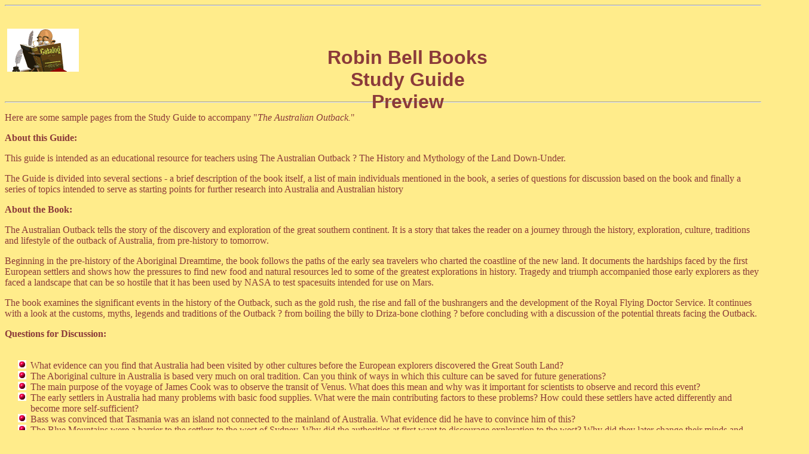

--- FILE ---
content_type: text/html
request_url: http://robinbell.se/Previews/Study%20Preview.html
body_size: 2198
content:
<?xml version="1.0" encoding="iso-8859-1"?>
<!DOCTYPE html PUBLIC "-//W3C//DTD XHTML 1.0 Strict//EN" "http://www.w3.org/TR/xhtml1/DTD/xhtml1-strict.dtd">
<html>
<head>
<title>Robin Bell Books - The Australian Outback Study Guide Preview</title>
<meta name="keywords" content="Robin Bell,Travel,Sweden,Adventure,Books"/>
<meta name="title" content="Robin Bell Books - The Australian Outback Study Guide Preview"/>
<meta name="description" content="Robin Bell Books on Australia, Sweden and for Children"/>
<meta name="author" content="Robin Bell"/>
<meta name="generator" content="jEdit"/>
<link rel="stylesheet" type="text/css" href="../Includes/Mystyles.css"/>
</head>
<body>
<!-- First a link point for the top of the page -->
<div><a name="top"></a></div>
<h1>Robin Bell Books<br/>Study Guide<br/>Preview</h1>
<hr class="line1"/>
<div>
<br/>
<br/>
<br/>
<br/>
<br/>
<br/>
<br/>
<br/>
</div>
<hr class="line1"/>
<!-- End of Header stuff -->
<!-- Now let's put in some details on the  Page -->
<p>Here are some sample pages from the Study Guide to accompany "<i>The Australian Outback.</i>" </p>
<p><b>About this Guide:</b></p>
<p>This guide is intended as an educational resource for teachers using The Australian 
Outback ? The History and Mythology of the Land Down-Under.</p>
<p>The Guide is divided into several sections - a brief description of the book itself, 
a list of main individuals mentioned in the book, a series of questions for discussion 
based on the book and finally a series of topics intended to serve as starting points for 
further research into Australia and Australian history</p>
<p><b>About the Book:</b></p>
<p>The Australian Outback tells the story of the discovery and exploration of the great southern 
continent. It is a story that takes the reader on a journey through the history, exploration, 
culture, traditions and lifestyle of the outback of Australia, from pre-history to tomorrow.</p> 
<p>Beginning in the pre-history of the Aboriginal Dreamtime, the book follows the paths of the 
early sea travelers who charted the coastline of the new land. It documents the hardships faced 
by the first European settlers and shows how the pressures to find new food and natural resources 
led to some of the greatest explorations in history. Tragedy and triumph accompanied those early 
explorers as they faced a landscape that can be so hostile that it has been used by NASA to test 
spacesuits intended for use on Mars.</p>
<p>The book examines the significant events in the history of the Outback, such as the gold rush, 
the rise and fall of the bushrangers and the development of the Royal Flying Doctor Service. 
It continues with a look at the customs, myths, legends and traditions of the Outback ? 
from boiling the billy to Driza-bone clothing ? before concluding with a discussion of the potential 
threats facing the Outback.</p>
<p><b>Questions for Discussion:</b></p>
<table>
<tr>
<td>
<ul class="pool">
<li>What evidence can you find that Australia had been visited by other cultures before the 
European explorers discovered the Great South Land?</li>
<li>The Aboriginal culture in Australia is based very much on oral tradition. Can you think 
of ways in which this culture can be saved for future generations?</li>
<li>The main purpose of the voyage of James Cook was to observe the transit of Venus. What does this 
mean and why was it important for scientists to observe and record this event?</li>
<li>The early settlers in Australia had many problems with basic food supplies. What were the 
main contributing factors to these problems? How could these settlers have acted differently and 
become more self-sufficient?</li>
<li>Bass was convinced that Tasmania was an island not connected to the mainland of Australia. 
What evidence did he have to convince him of this?</li>
<li>The Blue Mountains were a barrier to the settlers to the west of Sydney. Why did the 
authorities at first want to discourage exploration to the west? 
Why did they later change their minds and actively encourage explorers such as Blaxland, Lawson and Wentworth?</li>
</ul></td></tr></table>
<p class="centertext">
<a href="#top"> Top of the page </a>
</p>
<!-- Close Window -->
<form action="nil">
<p class="centertext"><input type='button' value='Close this Preview' onclick='window.close()'/>
</p>
</form>
<!-- Valid XHTML logo -->
<p class="centertext">
<img src="../Images/valid-xhtml10.gif" alt="Valid XHTML 1.0 Strict" height="31" width="88"/>
</p>
<!-- And finally the copyright details -->
<div class="footer">Copyright© 2005 Robin Bell.&nbsp;&nbsp;All Rights Reserved<br/>
<script type="text/javascript" src="../Includes/LastUpdate.js">
</script></div>
</body>
</html>

--- FILE ---
content_type: text/css
request_url: http://robinbell.se/Includes/Mystyles.css
body_size: 2125
content:
/* This is the style sheet for the Robin Bell Books home page */
/* Look at http://www.yourhtmlsource.com/stylesheets/csstext.html for details of stylesheets */
/* ################################################################################################# */
/* First set the BODY defaults- eg background colour and text colour*/
/* Values used are rgb(255,236,139) or hex #FFEC8B for the background (called lightgoldenrod1)*/
/* rgb(139,58,58)) or hex #8B3A3A for text (called indianred4)*/
/* rgb(214,214,214) or hex #D6D6D6 for span summary (highlighted text) (called sgiverylightgray)*/
/* rgb(255,0,0) or hex #FF0000 for caution, red circle etc. (called red)*/
BODY 
{ 
	background-color: rgb(255,236,139);
	color: rgb(139,58,58); 

}
/* Then set the Header details - eg box, logo, Title font and colour */
/* This sets H1 to Arial or Verdana or Helvetica or basic sans-serif red 2.0 ems */
h1 	{
	position: absolute; 
	left: 10px; 
	top: 25px; 
	height: 10px; 
	width: 100%; 
	padding: 1em;
	font-family: Arial, Verdana, Helvetica, sans-serif; 
	color: rgb(139,58,58);
	background-color: rgb(255,236,139);
	font-size: 2.0em; 
	text-align: center;
	background-image: url(../Images/Catalog.gif);
	background-position: 2px 2px;
	background-repeat: no-repeat;
	}
/* Now lets add a horizontal bar full width, 4 thickness value */
hr.line1
	{
	width:100%;
	}
/* Following classes and ids apply to header area on each page....*/
/* This is an "id" which is almost the same as a class but can only appear once on each page. Good for Header, Navigation links etc. */
#header {
	width: 600px;
	background-color: rgb(255,236,139); 
	font-size: 20px; 
	color: rgb(176,48,96); 
	}
/* This sets paragraphs to maroon text and font size of 1.0 em */
p 	{
	color: rgb(139,58,58);
	background-color: rgb(255,236,139);
	font-size: 1.0em;
	}
p.heading 	{
	color: rgb(139,58,58);
	background-color: rgb(255,236,139);
	font-size: 2.0em;
	font-family: Arial, Verdana, Helvetica, sans-serif; 
	text-align: center;	
	background-image: url(../Images/Catalog.gif);
	background-position: 2px 2px; 
	background-repeat: no-repeat;
	}
p.headingmain 	{
	color: rgb(139,58,58);
	background-color: rgb(255,236,139);
	font-size: 2.0em;
	font-family: Arial, Verdana, Helvetica, sans-serif; 
	text-align: center;	
	background-image: url(../Images/Reading Lamp.gif);
	background-position: 2px 2px; 
	background-repeat: no-repeat;
	}
p.headingvinyl 	{
	color: rgb(139,58,58);
	background-color: rgb(255,236,139);
	font-size: 2.0em;
	font-family: Arial, Verdana, Helvetica, sans-serif; 
	text-align: center;	
	background-image: url(../Images/Record Player.gif);
	background-position: 2px 2px; 
	background-repeat: no-repeat;
	}
p.headingulvsby 	{
	color: rgb(139,58,58);
	background-color: rgb(255,255,204);
	font-size: 2.0em;
	font-family: Arial, Verdana, Helvetica, sans-serif; 
	text-align: center;
	background-image: url(../Images/logotyp.bmp);
	background-position: 2px 2px; 
	background-repeat: no-repeat;
	}
p.headingpaypal 	{
	color: rgb(139,58,58);
	background-color: rgb(255,236,139);
	font-size: 2.0em;
	font-family: Arial, Verdana, Helvetica, sans-serif; 
	text-align: center;	
	background-image: url(../Images/logo_developercertgrey_100x76.gif);
	background-position: 2px 2px; 
	background-repeat: no-repeat;
	}
	
p.centertext 	
	{
	color: rgb(139,58,58);
	background-color: rgb(255,236,139);
	font-size: 1.0em;
	text-align: center;
	}
p.alignleft 	
	{
	color: rgb(139,58,58);
	background-color: rgb(255,236,139);
	font-size: 1.0em;
	text-align: left;
	
	}
/* This sets background color to silver for a selected "spanned" area - eg ...testing a global <span class="summary">style</span> for... */
span.summary 
	{
		color: rgb(139,58,58);
		background-color: rgb(214,214,214); 
	}
table	{
	width: 100%;
	border-width: medium;
	color: rgb(139,58,58);
	Background-color: rgb(255,236,139);
}
table.main
{
	width: 70%;
	color: rgb(139,58,58);
	Background-color: rgb(255,236,139);
}
table.links
{
	width:100%;
	border: medium;
	padding: 10em;
	color: rgb(139,58,58);
	Background-color: rgb(255,236,139);
}

table.scroll
{
	width: 20%;
	color: rgb(139,58,58);
	Background-color: rgb(255,236,139);
}
td.links1
{
	font-family: Arial, Verdana, Helvetica, sans-serif; 
	width: 10%;
	color: rgb(139,58,58);
	Background-color: rgb(255,236,139);
}
td.links2
{
	text-align:center;
	font-family: Arial, Verdana, Helvetica, sans-serif; 
	width: 80%;
	color: rgb(139,58,58);
	Background-color: rgb(255,236,139);
}
td.adjust
{
	width: 39%;
}
tr.adjust
{
	width: 39%;
}
/* Center an block of text */
p.blocktext {
	margin-left: 39%;
	margin-right: auto;
	width: 20em;
}
img.displayed 
{
	display: block;
	margin-left: auto;
	margin-right: auto; 
}
/* This is a class - it sets text to standard wherever it is used - eg <p class="caution"> This paragraph uses the class caution */
/* to reformat font and colour</p> to be red font */
.caution 
	{
	font-family: Arial, Verdana, Helvetica, sans-serif; 
	color: rgb(255,0,0);
	Background-color: rgb(255,236,139);
	font-size: 1.0em; 
	}
/* This removes borders around images used as links */
a img 	{
	border: none; 
	}
/* These are link attributes for links on the same page eg go to top, bottom, email etc */
a.internal:link 
	{color: rgb(255,0,0);
	Background-color: rgb(255,236,139);
	text-decoration: none; 
	}
a.internal:visited 
	{color: rgb(0,0,205); 
	Background-color: rgb(255,236,139);
	text-decoration: none; 
	}
a.internal:hover 
	{color: orange; 
	Background-color: rgb(255,236,139);
	text-decoration: underline; 
	}
a.internal:active 
	{	
		color: blue;
		Background-color: rgb(255,236,139);
	}	
.tanc 
	{
		font-weight: 
		bold;font-size: 10px; 
		color: navy; 
		font-family: Arial,Helvetica; 
		text-align: center;
	}
.tabb 
	{ 
		font-weight:bold; 
		font-size:14px; 
		font-family:Arial,Helvetica;
		text-align: center;
	}
/* And this sets navigation links properties eg - <div id="navigation">...navigation links...</div> */
div.navigation 
	{
	position: relative; 
	left: 10px;
	bottom: 2px; 
	height: 30px; 
	width: 100%; 
	padding: 0.5em;
	font-family: Arial, Verdana, Helvetica, sans-serif; 
	color: rgb(139,58,58); 
	font-size: 1.0em; 
	text-align: center;
	background: silver;

	}
div.footer 
	{
	position: relative; 
	left: 10px; 
	bottom: 2px; 
	height: 20px; 
	width: 100%; 
	padding: 0.5em;
	font-family: Arial, Verdana, Helvetica, sans-serif; 
	color: rgb(139,58,58); 
	font-size: 0.8em; 
	text-align: center;
	background: rgb(255,236,139);
	}
/* Use capital letter as bullet point in a list */
.upperalphalist 
	{
		list-style-type: upper-alpha; 
	}
/* Use image as a bullet in a list */
ul.pool 
	{
		list-style-image: url(../Images/redbullet.bmp); 
	}
ul.redcircle 
	{
		list-style: circle; 
		color:rgb(255,0,0); 
		background: rgb(255,236,139);
	}
ul.heading 
	{ 
		list-style; none;
		background: rgb(255,236,139);
		margin: 2px 2px 2px 2px;
/*		padding: 2px 2px 0px 2px;
                                     /* No borders set */
	}
li.heading 
	{ 
		margin: 2px 2px 2px 2px;
		border-width: medium;        /* sets border width on all sides */
		border-color: rgb(139,58,58);
/*		padding: 2px 0px 2px 2px; /* Note 0px padding right */
		list-style: none             /* no glyphs before a list item */
                                     /* No borders set */
	}
li.withborder 
	{
		border-style: dashed;
		border-width: medium;        /* sets border width on all sides */
		border-color: black;
	}
/* Guestbook styles */
#GuestBook {
	width:500px;	
}

#GuestBook td {
	font-family:Arial, Helvetica, sans-serif;
	font-size:12px;
}


#GuestBook #Comments {
	margin-bottom:10px;	
}

#GuestBook #Comments div {
	margin-bottom:10px;	
	border-bottom:2px solid #CCC
}


#GuestBook #Comments h2 {
	font-family:Arial, Helvetica, sans-serif;
	font-size:12px;
	font-weight:bold;
}

#GuestBook #Comments p {
	font-family:Arial, Helvetica, sans-serif;
	font-size:12px;
}

#GuestBook #Comments span {
	font-family:Arial, Helvetica, sans-serif;
	font-size:11px;
	font-style:italic;
}



--- FILE ---
content_type: text/javascript
request_url: http://robinbell.se/Includes/LastUpdate.js
body_size: 631
content:
<!-- 
//
// format date as dd-mmm-yy
// example: 12-Jan-99
//
function date_ddmmmyy(date)
{
  var d = date.getDate();
  var m = date.getMonth() + 1;
  var y = date.getYear();

  // handle different year values 
  // returned by IE and NS in 
  // the year 2000.
  if(y >= 2000)
  {
    y -= 2000;
  }
  if(y >= 100)
  {
    y -= 100;
  }

  // could use splitString() here 
  // but the following method is 
  // more compatible
  var mmm = 
    ( 1==m)?'Jan':( 2==m)?'Feb':(3==m)?'Mar':
    ( 4==m)?'Apr':( 5==m)?'May':(6==m)?'Jun':
    ( 7==m)?'Jul':( 8==m)?'Aug':(9==m)?'Sep':
    (10==m)?'Oct':(11==m)?'Nov':'Dec';

  return "" +
    (d<10?"0"+d:d) + "-" +
    mmm + "-" +
    (y<10?"0"+y:y);
}


//
// get last modified date of the 
// current document.
//
function date_lastmodified()
{
  var lmd = document.lastModified;
  var s   = "Unknown";
  var d1;

  // check if we have a valid date
  // before proceeding
  if(0 != (d1=Date.parse(lmd)))
  {
    s = "" + date_ddmmmyy(new Date(d1));
  }

  return s;
}

//
// finally display the last modified date
// as DD-MMM-YY
//
document.write( 
  "This page was last updated on " + 
  date_lastmodified() );

// -->

